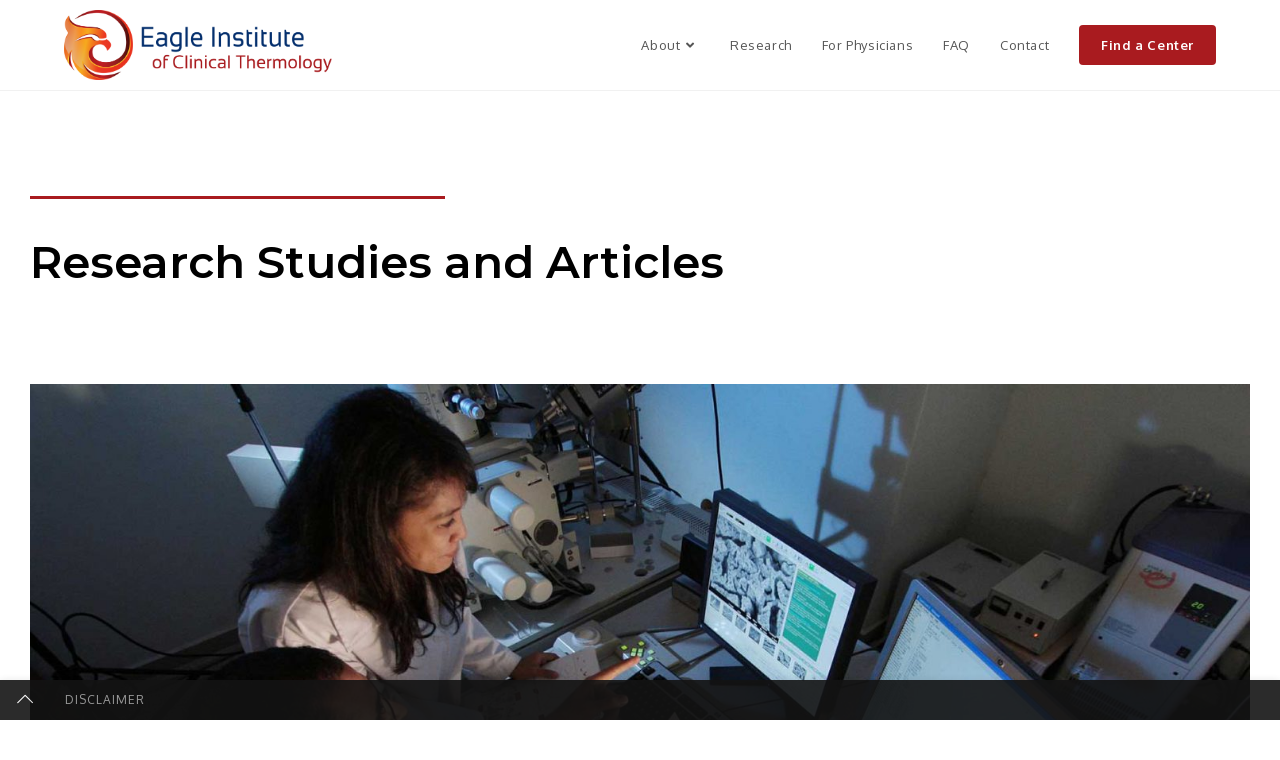

--- FILE ---
content_type: text/html; charset=UTF-8
request_url: https://breastthermography.com/research-studies-and-articles/
body_size: 16468
content:
<!DOCTYPE html>
<html class="html" dir="ltr" lang="en-US" prefix="og: https://ogp.me/ns#">
<head>
<meta charset="UTF-8">
<link rel="profile" href="https://gmpg.org/xfn/11">
<title>Research Studies and Articles - Breast Thermography | Breast Thermography</title>
<style>img:is([sizes="auto" i], [sizes^="auto," i]) {contain-intrinsic-size:3000px 1500px}</style>
<!-- All in One SEO 4.7.9.1 - aioseo.com -->
<meta name="description" content="This list of resources includes standards and guidelines, case studies and research studies on clinical thermography, estrogen and breast cancer, and progesterone and breast cancer."/>
<meta name="robots" content="max-image-preview:large"/>
<link rel="canonical" href="https://breastthermography.com/research-studies-and-articles/"/>
<meta name="generator" content="All in One SEO (AIOSEO) 4.7.9.1"/>
<meta property="og:locale" content="en_US"/>
<meta property="og:site_name" content="Breast Thermography | Medical Infrared Imaging"/>
<meta property="og:type" content="article"/>
<meta property="og:title" content="Research Studies and Articles - Breast Thermography | Breast Thermography"/>
<meta property="og:description" content="This list of resources includes standards and guidelines, case studies and research studies on clinical thermography, estrogen and breast cancer, and progesterone and breast cancer."/>
<meta property="og:url" content="https://breastthermography.com/research-studies-and-articles/"/>
<meta property="og:image" content="https://breastthermography.com/wp-content/uploads/2021/02/EI-Logo-1.png"/>
<meta property="og:image:secure_url" content="https://breastthermography.com/wp-content/uploads/2021/02/EI-Logo-1.png"/>
<meta property="article:published_time" content="2020-01-18T21:30:08+00:00"/>
<meta property="article:modified_time" content="2025-03-15T20:44:54+00:00"/>
<meta name="twitter:card" content="summary"/>
<meta name="twitter:title" content="Research Studies and Articles - Breast Thermography | Breast Thermography"/>
<meta name="twitter:description" content="This list of resources includes standards and guidelines, case studies and research studies on clinical thermography, estrogen and breast cancer, and progesterone and breast cancer."/>
<meta name="twitter:image" content="https://breastthermography.com/wp-content/uploads/2021/02/EI-Logo-1.png"/>
<script type="application/ld+json" class="aioseo-schema">
{"@context":"https:\/\/schema.org","@graph":[{"@type":"BreadcrumbList","@id":"https:\/\/breastthermography.com\/research-studies-and-articles\/#breadcrumblist","itemListElement":[{"@type":"ListItem","@id":"https:\/\/breastthermography.com\/#listItem","position":1,"name":"Home","item":"https:\/\/breastthermography.com\/","nextItem":{"@type":"ListItem","@id":"https:\/\/breastthermography.com\/research-studies-and-articles\/#listItem","name":"Research Studies and Articles"}},{"@type":"ListItem","@id":"https:\/\/breastthermography.com\/research-studies-and-articles\/#listItem","position":2,"name":"Research Studies and Articles","previousItem":{"@type":"ListItem","@id":"https:\/\/breastthermography.com\/#listItem","name":"Home"}}]},{"@type":"Organization","@id":"https:\/\/breastthermography.com\/#organization","name":"Breast Thermography","description":"Medical Infrared Imaging","url":"https:\/\/breastthermography.com\/","logo":{"@type":"ImageObject","url":"https:\/\/breastthermography.com\/wp-content\/uploads\/2021\/02\/EI-Logo-1.png","@id":"https:\/\/breastthermography.com\/research-studies-and-articles\/#organizationLogo","width":6366,"height":1664,"caption":"Eagle Institute of Clinical Thermography"},"image":{"@id":"https:\/\/breastthermography.com\/research-studies-and-articles\/#organizationLogo"}},{"@type":"WebPage","@id":"https:\/\/breastthermography.com\/research-studies-and-articles\/#webpage","url":"https:\/\/breastthermography.com\/research-studies-and-articles\/","name":"Research Studies and Articles - Breast Thermography | Breast Thermography","description":"This list of resources includes standards and guidelines, case studies and research studies on clinical thermography, estrogen and breast cancer, and progesterone and breast cancer.","inLanguage":"en-US","isPartOf":{"@id":"https:\/\/breastthermography.com\/#website"},"breadcrumb":{"@id":"https:\/\/breastthermography.com\/research-studies-and-articles\/#breadcrumblist"},"datePublished":"2020-01-18T21:30:08+00:00","dateModified":"2025-03-15T20:44:54+00:00"},{"@type":"WebSite","@id":"https:\/\/breastthermography.com\/#website","url":"https:\/\/breastthermography.com\/","name":"Breast Thermography","description":"Medical Infrared Imaging","inLanguage":"en-US","publisher":{"@id":"https:\/\/breastthermography.com\/#organization"}}]}
</script>
<!-- All in One SEO -->
<meta name="viewport" content="width=device-width, initial-scale=1"><link rel='dns-prefetch' href='//fonts.googleapis.com'/>
<link rel="alternate" type="application/rss+xml" title="Breast Thermography &raquo; Feed" href="https://breastthermography.com/feed/"/>
<link rel="alternate" type="application/rss+xml" title="Breast Thermography &raquo; Comments Feed" href="https://breastthermography.com/comments/feed/"/>
<script>window._wpemojiSettings={"baseUrl":"https:\/\/s.w.org\/images\/core\/emoji\/15.0.3\/72x72\/","ext":".png","svgUrl":"https:\/\/s.w.org\/images\/core\/emoji\/15.0.3\/svg\/","svgExt":".svg","source":{"concatemoji":"https:\/\/breastthermography.com\/wp-includes\/js\/wp-emoji-release.min.js?ver=6.7.4"}};!function(i,n){var o,s,e;function c(e){try{var t={supportTests:e,timestamp:(new Date).valueOf()};sessionStorage.setItem(o,JSON.stringify(t))}catch(e){}}function p(e,t,n){e.clearRect(0,0,e.canvas.width,e.canvas.height),e.fillText(t,0,0);var t=new Uint32Array(e.getImageData(0,0,e.canvas.width,e.canvas.height).data),r=(e.clearRect(0,0,e.canvas.width,e.canvas.height),e.fillText(n,0,0),new Uint32Array(e.getImageData(0,0,e.canvas.width,e.canvas.height).data));return t.every(function(e,t){return e===r[t]})}function u(e,t,n){switch(t){case"flag":return n(e,"\ud83c\udff3\ufe0f\u200d\u26a7\ufe0f","\ud83c\udff3\ufe0f\u200b\u26a7\ufe0f")?!1:!n(e,"\ud83c\uddfa\ud83c\uddf3","\ud83c\uddfa\u200b\ud83c\uddf3")&&!n(e,"\ud83c\udff4\udb40\udc67\udb40\udc62\udb40\udc65\udb40\udc6e\udb40\udc67\udb40\udc7f","\ud83c\udff4\u200b\udb40\udc67\u200b\udb40\udc62\u200b\udb40\udc65\u200b\udb40\udc6e\u200b\udb40\udc67\u200b\udb40\udc7f");case"emoji":return!n(e,"\ud83d\udc26\u200d\u2b1b","\ud83d\udc26\u200b\u2b1b")}return!1}function f(e,t,n){var r="undefined"!=typeof WorkerGlobalScope&&self instanceof WorkerGlobalScope?new OffscreenCanvas(300,150):i.createElement("canvas"),a=r.getContext("2d",{willReadFrequently:!0}),o=(a.textBaseline="top",a.font="600 32px Arial",{});return e.forEach(function(e){o[e]=t(a,e,n)}),o}function t(e){var t=i.createElement("script");t.src=e,t.defer=!0,i.head.appendChild(t)}"undefined"!=typeof Promise&&(o="wpEmojiSettingsSupports",s=["flag","emoji"],n.supports={everything:!0,everythingExceptFlag:!0},e=new Promise(function(e){i.addEventListener("DOMContentLoaded",e,{once:!0})}),new Promise(function(t){var n=function(){try{var e=JSON.parse(sessionStorage.getItem(o));if("object"==typeof e&&"number"==typeof e.timestamp&&(new Date).valueOf()<e.timestamp+604800&&"object"==typeof e.supportTests)return e.supportTests}catch(e){}return null}();if(!n){if("undefined"!=typeof Worker&&"undefined"!=typeof OffscreenCanvas&&"undefined"!=typeof URL&&URL.createObjectURL&&"undefined"!=typeof Blob)try{var e="postMessage("+f.toString()+"("+[JSON.stringify(s),u.toString(),p.toString()].join(",")+"));",r=new Blob([e],{type:"text/javascript"}),a=new Worker(URL.createObjectURL(r),{name:"wpTestEmojiSupports"});return void(a.onmessage=function(e){c(n=e.data),a.terminate(),t(n)})}catch(e){}c(n=f(s,u,p))}t(n)}).then(function(e){for(var t in e)n.supports[t]=e[t],n.supports.everything=n.supports.everything&&n.supports[t],"flag"!==t&&(n.supports.everythingExceptFlag=n.supports.everythingExceptFlag&&n.supports[t]);n.supports.everythingExceptFlag=n.supports.everythingExceptFlag&&!n.supports.flag,n.DOMReady=!1,n.readyCallback=function(){n.DOMReady=!0}}).then(function(){return e}).then(function(){var e;n.supports.everything||(n.readyCallback(),(e=n.source||{}).concatemoji?t(e.concatemoji):e.wpemoji&&e.twemoji&&(t(e.twemoji),t(e.wpemoji)))}))}((window,document),window._wpemojiSettings);</script>
<style id='wp-emoji-styles-inline-css'>img.wp-smiley,img.emoji{display:inline!important;border:none!important;box-shadow:none!important;height:1em!important;width:1em!important;margin:0 .07em!important;vertical-align:-.1em!important;background:none!important;padding:0!important}</style>
<link rel='stylesheet' id='wp-block-library-css' href='https://breastthermography.com/wp-includes/css/dist/block-library/style.min.css?ver=6.7.4' media='all'/>
<style id='wp-block-library-theme-inline-css'>.wp-block-audio :where(figcaption){color:#555;font-size:13px;text-align:center}.is-dark-theme .wp-block-audio :where(figcaption){color:#ffffffa6}.wp-block-audio{margin:0 0 1em}.wp-block-code{border:1px solid #ccc;border-radius:4px;font-family:Menlo,Consolas,monaco,monospace;padding:.8em 1em}.wp-block-embed :where(figcaption){color:#555;font-size:13px;text-align:center}.is-dark-theme .wp-block-embed :where(figcaption){color:#ffffffa6}.wp-block-embed{margin:0 0 1em}.blocks-gallery-caption{color:#555;font-size:13px;text-align:center}.is-dark-theme .blocks-gallery-caption{color:#ffffffa6}:root :where(.wp-block-image figcaption){color:#555;font-size:13px;text-align:center}.is-dark-theme :root :where(.wp-block-image figcaption){color:#ffffffa6}.wp-block-image{margin:0 0 1em}.wp-block-pullquote{border-bottom:4px solid;border-top:4px solid;color:currentColor;margin-bottom:1.75em}.wp-block-pullquote cite,.wp-block-pullquote footer,.wp-block-pullquote__citation{color:currentColor;font-size:.8125em;font-style:normal;text-transform:uppercase}.wp-block-quote{border-left:.25em solid;margin:0 0 1.75em;padding-left:1em}.wp-block-quote cite,.wp-block-quote footer{color:currentColor;font-size:.8125em;font-style:normal;position:relative}.wp-block-quote:where(.has-text-align-right){border-left:none;border-right:.25em solid;padding-left:0;padding-right:1em}.wp-block-quote:where(.has-text-align-center){border:none;padding-left:0}.wp-block-quote.is-large,.wp-block-quote.is-style-large,.wp-block-quote:where(.is-style-plain){border:none}.wp-block-search .wp-block-search__label{font-weight:700}.wp-block-search__button{border:1px solid #ccc;padding:.375em .625em}:where(.wp-block-group.has-background){padding:1.25em 2.375em}.wp-block-separator.has-css-opacity{opacity:.4}.wp-block-separator{border:none;border-bottom:2px solid;margin-left:auto;margin-right:auto}.wp-block-separator.has-alpha-channel-opacity{opacity:1}.wp-block-separator:not(.is-style-wide):not(.is-style-dots){width:100px}.wp-block-separator.has-background:not(.is-style-dots){border-bottom:none;height:1px}.wp-block-separator.has-background:not(.is-style-wide):not(.is-style-dots){height:2px}.wp-block-table{margin:0 0 1em}.wp-block-table td,.wp-block-table th{word-break:normal}.wp-block-table :where(figcaption){color:#555;font-size:13px;text-align:center}.is-dark-theme .wp-block-table :where(figcaption){color:#ffffffa6}.wp-block-video :where(figcaption){color:#555;font-size:13px;text-align:center}.is-dark-theme .wp-block-video :where(figcaption){color:#ffffffa6}.wp-block-video{margin:0 0 1em}:root :where(.wp-block-template-part.has-background){margin-bottom:0;margin-top:0;padding:1.25em 2.375em}</style>
<style id='classic-theme-styles-inline-css'>.wp-block-button__link{color:#fff;background-color:#32373c;border-radius:9999px;box-shadow:none;text-decoration:none;padding:calc(.667em + 2px) calc(1.333em + 2px);font-size:1.125em}.wp-block-file__button{background:#32373c;color:#fff;text-decoration:none}</style>
<style id='global-styles-inline-css'>:root{--wp--preset--aspect-ratio--square:1;--wp--preset--aspect-ratio--4-3: 4/3;--wp--preset--aspect-ratio--3-4: 3/4;--wp--preset--aspect-ratio--3-2: 3/2;--wp--preset--aspect-ratio--2-3: 2/3;--wp--preset--aspect-ratio--16-9: 16/9;--wp--preset--aspect-ratio--9-16: 9/16;--wp--preset--color--black:#000;--wp--preset--color--cyan-bluish-gray:#abb8c3;--wp--preset--color--white:#fff;--wp--preset--color--pale-pink:#f78da7;--wp--preset--color--vivid-red:#cf2e2e;--wp--preset--color--luminous-vivid-orange:#ff6900;--wp--preset--color--luminous-vivid-amber:#fcb900;--wp--preset--color--light-green-cyan:#7bdcb5;--wp--preset--color--vivid-green-cyan:#00d084;--wp--preset--color--pale-cyan-blue:#8ed1fc;--wp--preset--color--vivid-cyan-blue:#0693e3;--wp--preset--color--vivid-purple:#9b51e0;--wp--preset--gradient--vivid-cyan-blue-to-vivid-purple:linear-gradient(135deg,rgba(6,147,227,1) 0%,#9b51e0 100%);--wp--preset--gradient--light-green-cyan-to-vivid-green-cyan:linear-gradient(135deg,#7adcb4 0%,#00d082 100%);--wp--preset--gradient--luminous-vivid-amber-to-luminous-vivid-orange:linear-gradient(135deg,rgba(252,185,0,1) 0%,rgba(255,105,0,1) 100%);--wp--preset--gradient--luminous-vivid-orange-to-vivid-red:linear-gradient(135deg,rgba(255,105,0,1) 0%,#cf2e2e 100%);--wp--preset--gradient--very-light-gray-to-cyan-bluish-gray:linear-gradient(135deg,#eee 0%,#a9b8c3 100%);--wp--preset--gradient--cool-to-warm-spectrum:linear-gradient(135deg,#4aeadc 0%,#9778d1 20%,#cf2aba 40%,#ee2c82 60%,#fb6962 80%,#fef84c 100%);--wp--preset--gradient--blush-light-purple:linear-gradient(135deg,#ffceec 0%,#9896f0 100%);--wp--preset--gradient--blush-bordeaux:linear-gradient(135deg,#fecda5 0%,#fe2d2d 50%,#6b003e 100%);--wp--preset--gradient--luminous-dusk:linear-gradient(135deg,#ffcb70 0%,#c751c0 50%,#4158d0 100%);--wp--preset--gradient--pale-ocean:linear-gradient(135deg,#fff5cb 0%,#b6e3d4 50%,#33a7b5 100%);--wp--preset--gradient--electric-grass:linear-gradient(135deg,#caf880 0%,#71ce7e 100%);--wp--preset--gradient--midnight:linear-gradient(135deg,#020381 0%,#2874fc 100%);--wp--preset--font-size--small:13px;--wp--preset--font-size--medium:20px;--wp--preset--font-size--large:36px;--wp--preset--font-size--x-large:42px;--wp--preset--spacing--20:.44rem;--wp--preset--spacing--30:.67rem;--wp--preset--spacing--40:1rem;--wp--preset--spacing--50:1.5rem;--wp--preset--spacing--60:2.25rem;--wp--preset--spacing--70:3.38rem;--wp--preset--spacing--80:5.06rem;--wp--preset--shadow--natural:6px 6px 9px rgba(0,0,0,.2);--wp--preset--shadow--deep:12px 12px 50px rgba(0,0,0,.4);--wp--preset--shadow--sharp:6px 6px 0 rgba(0,0,0,.2);--wp--preset--shadow--outlined:6px 6px 0 -3px rgba(255,255,255,1) , 6px 6px rgba(0,0,0,1);--wp--preset--shadow--crisp:6px 6px 0 rgba(0,0,0,1)}:where(.is-layout-flex){gap:.5em}:where(.is-layout-grid){gap:.5em}body .is-layout-flex{display:flex}.is-layout-flex{flex-wrap:wrap;align-items:center}.is-layout-flex > :is(*, div){margin:0}body .is-layout-grid{display:grid}.is-layout-grid > :is(*, div){margin:0}:where(.wp-block-columns.is-layout-flex){gap:2em}:where(.wp-block-columns.is-layout-grid){gap:2em}:where(.wp-block-post-template.is-layout-flex){gap:1.25em}:where(.wp-block-post-template.is-layout-grid){gap:1.25em}.has-black-color{color:var(--wp--preset--color--black)!important}.has-cyan-bluish-gray-color{color:var(--wp--preset--color--cyan-bluish-gray)!important}.has-white-color{color:var(--wp--preset--color--white)!important}.has-pale-pink-color{color:var(--wp--preset--color--pale-pink)!important}.has-vivid-red-color{color:var(--wp--preset--color--vivid-red)!important}.has-luminous-vivid-orange-color{color:var(--wp--preset--color--luminous-vivid-orange)!important}.has-luminous-vivid-amber-color{color:var(--wp--preset--color--luminous-vivid-amber)!important}.has-light-green-cyan-color{color:var(--wp--preset--color--light-green-cyan)!important}.has-vivid-green-cyan-color{color:var(--wp--preset--color--vivid-green-cyan)!important}.has-pale-cyan-blue-color{color:var(--wp--preset--color--pale-cyan-blue)!important}.has-vivid-cyan-blue-color{color:var(--wp--preset--color--vivid-cyan-blue)!important}.has-vivid-purple-color{color:var(--wp--preset--color--vivid-purple)!important}.has-black-background-color{background-color:var(--wp--preset--color--black)!important}.has-cyan-bluish-gray-background-color{background-color:var(--wp--preset--color--cyan-bluish-gray)!important}.has-white-background-color{background-color:var(--wp--preset--color--white)!important}.has-pale-pink-background-color{background-color:var(--wp--preset--color--pale-pink)!important}.has-vivid-red-background-color{background-color:var(--wp--preset--color--vivid-red)!important}.has-luminous-vivid-orange-background-color{background-color:var(--wp--preset--color--luminous-vivid-orange)!important}.has-luminous-vivid-amber-background-color{background-color:var(--wp--preset--color--luminous-vivid-amber)!important}.has-light-green-cyan-background-color{background-color:var(--wp--preset--color--light-green-cyan)!important}.has-vivid-green-cyan-background-color{background-color:var(--wp--preset--color--vivid-green-cyan)!important}.has-pale-cyan-blue-background-color{background-color:var(--wp--preset--color--pale-cyan-blue)!important}.has-vivid-cyan-blue-background-color{background-color:var(--wp--preset--color--vivid-cyan-blue)!important}.has-vivid-purple-background-color{background-color:var(--wp--preset--color--vivid-purple)!important}.has-black-border-color{border-color:var(--wp--preset--color--black)!important}.has-cyan-bluish-gray-border-color{border-color:var(--wp--preset--color--cyan-bluish-gray)!important}.has-white-border-color{border-color:var(--wp--preset--color--white)!important}.has-pale-pink-border-color{border-color:var(--wp--preset--color--pale-pink)!important}.has-vivid-red-border-color{border-color:var(--wp--preset--color--vivid-red)!important}.has-luminous-vivid-orange-border-color{border-color:var(--wp--preset--color--luminous-vivid-orange)!important}.has-luminous-vivid-amber-border-color{border-color:var(--wp--preset--color--luminous-vivid-amber)!important}.has-light-green-cyan-border-color{border-color:var(--wp--preset--color--light-green-cyan)!important}.has-vivid-green-cyan-border-color{border-color:var(--wp--preset--color--vivid-green-cyan)!important}.has-pale-cyan-blue-border-color{border-color:var(--wp--preset--color--pale-cyan-blue)!important}.has-vivid-cyan-blue-border-color{border-color:var(--wp--preset--color--vivid-cyan-blue)!important}.has-vivid-purple-border-color{border-color:var(--wp--preset--color--vivid-purple)!important}.has-vivid-cyan-blue-to-vivid-purple-gradient-background{background:var(--wp--preset--gradient--vivid-cyan-blue-to-vivid-purple)!important}.has-light-green-cyan-to-vivid-green-cyan-gradient-background{background:var(--wp--preset--gradient--light-green-cyan-to-vivid-green-cyan)!important}.has-luminous-vivid-amber-to-luminous-vivid-orange-gradient-background{background:var(--wp--preset--gradient--luminous-vivid-amber-to-luminous-vivid-orange)!important}.has-luminous-vivid-orange-to-vivid-red-gradient-background{background:var(--wp--preset--gradient--luminous-vivid-orange-to-vivid-red)!important}.has-very-light-gray-to-cyan-bluish-gray-gradient-background{background:var(--wp--preset--gradient--very-light-gray-to-cyan-bluish-gray)!important}.has-cool-to-warm-spectrum-gradient-background{background:var(--wp--preset--gradient--cool-to-warm-spectrum)!important}.has-blush-light-purple-gradient-background{background:var(--wp--preset--gradient--blush-light-purple)!important}.has-blush-bordeaux-gradient-background{background:var(--wp--preset--gradient--blush-bordeaux)!important}.has-luminous-dusk-gradient-background{background:var(--wp--preset--gradient--luminous-dusk)!important}.has-pale-ocean-gradient-background{background:var(--wp--preset--gradient--pale-ocean)!important}.has-electric-grass-gradient-background{background:var(--wp--preset--gradient--electric-grass)!important}.has-midnight-gradient-background{background:var(--wp--preset--gradient--midnight)!important}.has-small-font-size{font-size:var(--wp--preset--font-size--small)!important}.has-medium-font-size{font-size:var(--wp--preset--font-size--medium)!important}.has-large-font-size{font-size:var(--wp--preset--font-size--large)!important}.has-x-large-font-size{font-size:var(--wp--preset--font-size--x-large)!important}:where(.wp-block-post-template.is-layout-flex){gap:1.25em}:where(.wp-block-post-template.is-layout-grid){gap:1.25em}:where(.wp-block-columns.is-layout-flex){gap:2em}:where(.wp-block-columns.is-layout-grid){gap:2em}:root :where(.wp-block-pullquote){font-size:1.5em;line-height:1.6}</style>
<link rel='stylesheet' id='oceanwp-style-css' href='https://breastthermography.com/wp-content/themes/oceanwp/assets/css/style.min.css?ver=1.0' media='all'/>
<style id='oceanwp-style-inline-css'>div.wpforms-container-full .wpforms-form input[type="submit"]:hover,div.wpforms-container-full .wpforms-form input[type="submit"]:focus,div.wpforms-container-full .wpforms-form input[type="submit"]:active,div.wpforms-container-full .wpforms-form button[type="submit"]:hover,div.wpforms-container-full .wpforms-form button[type="submit"]:focus,div.wpforms-container-full .wpforms-form button[type="submit"]:active,div.wpforms-container-full .wpforms-form .wpforms-page-button:hover,div.wpforms-container-full .wpforms-form .wpforms-page-button:active,div.wpforms-container-full .wpforms-form .wpforms-page-button:focus{border:none}</style>
<link rel='stylesheet' id='child-style-css' href='https://breastthermography.com/wp-content/themes/oceanwp-child-theme-master/style.css?ver=6.7.4' media='all'/>
<link rel='stylesheet' id='font-awesome-css' href='https://breastthermography.com/wp-content/themes/oceanwp/assets/fonts/fontawesome/css/all.min.css?ver=5.15.1' media='all'/>
<link rel='stylesheet' id='simple-line-icons-css' href='https://breastthermography.com/wp-content/themes/oceanwp/assets/css/third/simple-line-icons.min.css?ver=2.4.0' media='all'/>
<link rel='stylesheet' id='fontawesome-css' href='https://breastthermography.com/wp-content/themes/oceanwp/inc/customizer/assets/css/fontawesome-all.min.css?ver=5.8.2' media='all'/>
<link rel='stylesheet' id='oceanwp-google-font-oxygen-css' href='//fonts.googleapis.com/css?family=Oxygen%3A100%2C200%2C300%2C400%2C500%2C600%2C700%2C800%2C900%2C100i%2C200i%2C300i%2C400i%2C500i%2C600i%2C700i%2C800i%2C900i&#038;subset=latin&#038;display=swap&#038;ver=6.7.4' media='all'/>
<link rel='stylesheet' id='oceanwp-google-font-pacifico-css' href='//fonts.googleapis.com/css?family=Pacifico%3A100%2C200%2C300%2C400%2C500%2C600%2C700%2C800%2C900%2C100i%2C200i%2C300i%2C400i%2C500i%2C600i%2C700i%2C800i%2C900i&#038;subset=latin&#038;display=swap&#038;ver=6.7.4' media='all'/>
<link rel='stylesheet' id='elementor-icons-css' href='https://breastthermography.com/wp-content/plugins/elementor/assets/lib/eicons/css/elementor-icons.min.css?ver=5.13.0' media='all'/>
<link rel='stylesheet' id='elementor-frontend-legacy-css' href='https://breastthermography.com/wp-content/plugins/elementor/assets/css/frontend-legacy.min.css?ver=3.5.1' media='all'/>
<link rel='stylesheet' id='elementor-frontend-css' href='https://breastthermography.com/wp-content/plugins/elementor/assets/css/frontend.min.css?ver=3.5.1' media='all'/>
<style id='elementor-frontend-inline-css'>.elementor-kit-804{--e-global-color-primary:#6ec1e4;--e-global-color-secondary:#54595f;--e-global-color-text:#7a7a7a;--e-global-color-accent:#61ce70;--e-global-color-3f9619b:#4054b2;--e-global-color-66c6ad3f:#23a455;--e-global-color-315a2eef:#000;--e-global-color-4eefb9b1:#fff;--e-global-typography-primary-font-family:"Roboto";--e-global-typography-primary-font-weight:600;--e-global-typography-secondary-font-family:"Roboto Slab";--e-global-typography-secondary-font-weight:400;--e-global-typography-text-font-family:"Roboto";--e-global-typography-text-font-weight:400;--e-global-typography-accent-font-family:"Roboto";--e-global-typography-accent-font-weight:500}.elementor-section.elementor-section-boxed>.elementor-container{max-width:1220px}{}h1.entry-title{display:var(--page-title-display)}@media (max-width:1024px){.elementor-section.elementor-section-boxed>.elementor-container{max-width:1024px}}@media (max-width:767px){.elementor-section.elementor-section-boxed>.elementor-container{max-width:767px}}.elementor-357 .elementor-element.elementor-element-74ffe367>.elementor-container>.elementor-row>.elementor-column>.elementor-column-wrap>.elementor-widget-wrap{align-content:center;align-items:center}.elementor-357 .elementor-element.elementor-element-74ffe367{padding:100px 0 0 0}.elementor-357 .elementor-element.elementor-element-44dbc7ec>.elementor-element-populated>.elementor-widget-wrap{padding:0% 0% 0% 0%}.elementor-357 .elementor-element.elementor-element-ad15260{--divider-border-style:solid;--divider-color:#a91b1f;--divider-border-width:3px}.elementor-357 .elementor-element.elementor-element-ad15260 .elementor-divider-separator{width:34%}.elementor-357 .elementor-element.elementor-element-ad15260 .elementor-divider{padding-top:5px;padding-bottom:5px}.elementor-357 .elementor-element.elementor-element-b83ee1c{text-align:left}.elementor-357 .elementor-element.elementor-element-b83ee1c .elementor-heading-title{color:#000;font-family:"Montserrat",sans-serif;font-size:45px;font-weight:600}.elementor-357 .elementor-element.elementor-element-b83ee1c>.elementor-widget-container{padding:15px 0 0 0}.elementor-357 .elementor-element.elementor-element-6674f6e>.elementor-container>.elementor-row>.elementor-column>.elementor-column-wrap>.elementor-widget-wrap{align-content:center;align-items:center}.elementor-357 .elementor-element.elementor-element-6674f6e{padding:100px 0 100px 0}.elementor-357 .elementor-element.elementor-element-92a70ee>.elementor-element-populated>.elementor-widget-wrap{padding:0% 0% 0% 0%}.elementor-357 .elementor-element.elementor-element-18b77ff>.elementor-widget-container{margin:0 0 50px 0}.elementor-357 .elementor-element.elementor-element-a950743{color:#333}.elementor-357 .elementor-element.elementor-element-a950743>.elementor-widget-container{padding:15px 0 0 0}@media (max-width:1024px) and (min-width:768px){.elementor-357 .elementor-element.elementor-element-44dbc7ec{width:100%}.elementor-357 .elementor-element.elementor-element-92a70ee{width:100%}}@media (max-width:1024px){.elementor-357 .elementor-element.elementor-element-74ffe367{padding:100px 25px 100px 25px}.elementor-357 .elementor-element.elementor-element-6674f6e{padding:100px 25px 100px 25px}}@media (max-width:767px){.elementor-357 .elementor-element.elementor-element-74ffe367{padding:50px 20px 50px 20px}.elementor-357 .elementor-element.elementor-element-44dbc7ec>.elementor-element-populated>.elementor-widget-wrap{padding:25px 0 0 0}.elementor-357 .elementor-element.elementor-element-b83ee1c .elementor-heading-title{font-size:35px}.elementor-357 .elementor-element.elementor-element-6674f6e{padding:50px 20px 50px 20px}.elementor-357 .elementor-element.elementor-element-92a70ee>.elementor-element-populated>.elementor-widget-wrap{padding:25px 0 0 0}}</style>
<link rel='stylesheet' id='oe-widgets-style-css' href='https://breastthermography.com/wp-content/plugins/ocean-extra/assets/css/widgets.css?ver=6.7.4' media='all'/>
<link rel='stylesheet' id='ofc-style-css' href='https://breastthermography.com/wp-content/plugins/ocean-footer-callout/assets/css/style.min.css?ver=6.7.4' media='all'/>
<link rel='stylesheet' id='oig-style-css' href='https://breastthermography.com/wp-content/plugins/ocean-instagram/assets/css/style.min.css?ver=6.7.4' media='all'/>
<link rel='stylesheet' id='op-style-css' href='https://breastthermography.com/wp-content/plugins/ocean-portfolio/assets/css/style.min.css?ver=6.7.4' media='all'/>
<link rel='stylesheet' id='oss-social-share-style-css' href='https://breastthermography.com/wp-content/plugins/ocean-social-sharing/assets/css/style.min.css?ver=6.7.4' media='all'/>
<link rel='stylesheet' id='osf-style-css' href='https://breastthermography.com/wp-content/plugins/ocean-sticky-footer/assets/css/style.min.css?ver=6.7.4' media='all'/>
<link rel='stylesheet' id='osh-styles-css' href='https://breastthermography.com/wp-content/plugins/ocean-sticky-header/assets/css/style.min.css?ver=6.7.4' media='all'/>
<link rel='stylesheet' id='google-fonts-1-css' href='https://fonts.googleapis.com/css?family=Roboto%3A100%2C100italic%2C200%2C200italic%2C300%2C300italic%2C400%2C400italic%2C500%2C500italic%2C600%2C600italic%2C700%2C700italic%2C800%2C800italic%2C900%2C900italic%7CRoboto+Slab%3A100%2C100italic%2C200%2C200italic%2C300%2C300italic%2C400%2C400italic%2C500%2C500italic%2C600%2C600italic%2C700%2C700italic%2C800%2C800italic%2C900%2C900italic%7CMontserrat%3A100%2C100italic%2C200%2C200italic%2C300%2C300italic%2C400%2C400italic%2C500%2C500italic%2C600%2C600italic%2C700%2C700italic%2C800%2C800italic%2C900%2C900italic&#038;display=auto&#038;ver=6.7.4' media='all'/>
<script src="https://breastthermography.com/wp-content/themes/oceanwp/assets/js/vendors/smoothscroll.min.js?ver=1.0" id="ow-smoothscroll-js"></script>
<script src="https://breastthermography.com/wp-includes/js/jquery/jquery.min.js?ver=3.7.1" id="jquery-core-js"></script>
<script src="https://breastthermography.com/wp-includes/js/jquery/jquery-migrate.min.js?ver=3.4.1" id="jquery-migrate-js"></script>
<link rel="https://api.w.org/" href="https://breastthermography.com/wp-json/"/><link rel="alternate" title="JSON" type="application/json" href="https://breastthermography.com/wp-json/wp/v2/pages/357"/><link rel="EditURI" type="application/rsd+xml" title="RSD" href="https://breastthermography.com/xmlrpc.php?rsd"/>
<meta name="generator" content="WordPress 6.7.4"/>
<link rel='shortlink' href='https://breastthermography.com/?p=357'/>
<link rel="alternate" title="oEmbed (JSON)" type="application/json+oembed" href="https://breastthermography.com/wp-json/oembed/1.0/embed?url=https%3A%2F%2Fbreastthermography.com%2Fresearch-studies-and-articles%2F"/>
<link rel="alternate" title="oEmbed (XML)" type="text/xml+oembed" href="https://breastthermography.com/wp-json/oembed/1.0/embed?url=https%3A%2F%2Fbreastthermography.com%2Fresearch-studies-and-articles%2F&#038;format=xml"/>
<link rel="icon" href="https://breastthermography.com/wp-content/uploads/2020/01/breast-thermography-icon-150x150.png" sizes="32x32"/>
<link rel="icon" href="https://breastthermography.com/wp-content/uploads/2020/01/breast-thermography-icon-300x300.png" sizes="192x192"/>
<link rel="apple-touch-icon" href="https://breastthermography.com/wp-content/uploads/2020/01/breast-thermography-icon-300x300.png"/>
<meta name="msapplication-TileImage" content="https://breastthermography.com/wp-content/uploads/2020/01/breast-thermography-icon-300x300.png"/>
<style id="wp-custom-css">.elementor-146 .elementor-element.elementor-element-93b772f .elementor-image-box-wrapper .elementor-image-box-img,.elementor-146 .elementor-element.elementor-element-bb51b9c .elementor-image-box-wrapper .elementor-image-box-img,.elementor-146 .elementor-element.elementor-element-1cc02b7 .elementor-image-box-wrapper .elementor-image-box-img{width:100%!important}.wpforms-form button[type="submit"]{background-color:#a91b1f!important;border-color:#a91b1f!important;color:#fff!important;border-width:0!important}.wpforms-form button[type="submit"]:hover{background-color:#05306e!important;border-width:0!important}</style>
<!-- OceanWP CSS -->
<style type="text/css">a:hover,a.light:hover,.theme-heading .text::before,.theme-heading .text::after,#top-bar-content>a:hover,#top-bar-social li.oceanwp-email a:hover,#site-navigation-wrap .dropdown-menu>li>a:hover,#site-header.medium-header #medium-searchform button:hover,.oceanwp-mobile-menu-icon a:hover,.blog-entry.post .blog-entry-header .entry-title a:hover,.blog-entry.post .blog-entry-readmore a:hover,.blog-entry.thumbnail-entry .blog-entry-category a,ul.meta li a:hover,.dropcap,.single nav.post-navigation .nav-links .title,body .related-post-title a:hover,body #wp-calendar caption,body .contact-info-widget.default i,body .contact-info-widget.big-icons i,body .custom-links-widget .oceanwp-custom-links li a:hover,body .custom-links-widget .oceanwp-custom-links li a:hover:before,body .posts-thumbnails-widget li a:hover,body .social-widget li.oceanwp-email a:hover,.comment-author .comment-meta .comment-reply-link,#respond #cancel-comment-reply-link:hover,#footer-widgets .footer-box a:hover,#footer-bottom a:hover,#footer-bottom #footer-bottom-menu a:hover,.sidr a:hover,.sidr-class-dropdown-toggle:hover,.sidr-class-menu-item-has-children.active>a,.sidr-class-menu-item-has-children.active>a>.sidr-class-dropdown-toggle,input[type="checkbox"]:checked:before{color:#a91b1f}.single nav.post-navigation .nav-links .title .owp-icon use,.blog-entry.post .blog-entry-readmore a:hover .owp-icon use,body .contact-info-widget.default .owp-icon use,body .contact-info-widget.big-icons .owp-icon use{stroke:#a91b1f}input[type="button"],input[type="reset"],input[type="submit"],button[type="submit"],.button,#site-navigation-wrap .dropdown-menu>li.btn>a>span,.thumbnail:hover i,.post-quote-content,.omw-modal .omw-close-modal,body .contact-info-widget.big-icons li:hover i,body div.wpforms-container-full .wpforms-form input[type="submit"],body div.wpforms-container-full .wpforms-form button[type="submit"],body div.wpforms-container-full .wpforms-form .wpforms-page-button{background-color:#a91b1f}.thumbnail:hover .link-post-svg-icon{background-color:#a91b1f}body .contact-info-widget.big-icons li:hover .owp-icon{background-color:#a91b1f}.widget-title{border-color:#a91b1f}blockquote{border-color:#a91b1f}#searchform-dropdown{border-color:#a91b1f}.dropdown-menu .sub-menu{border-color:#a91b1f}.blog-entry.large-entry .blog-entry-readmore a:hover{border-color:#a91b1f}.oceanwp-newsletter-form-wrap input[type="email"]:focus{border-color:#a91b1f}.social-widget li.oceanwp-email a:hover{border-color:#a91b1f}#respond #cancel-comment-reply-link:hover{border-color:#a91b1f}body .contact-info-widget.big-icons li:hover i{border-color:#a91b1f}#footer-widgets .oceanwp-newsletter-form-wrap input[type="email"]:focus{border-color:#a91b1f}blockquote,.wp-block-quote{border-left-color:#a91b1f}body .contact-info-widget.big-icons li:hover .owp-icon{border-color:#a91b1f}input[type="button"]:hover,input[type="reset"]:hover,input[type="submit"]:hover,button[type="submit"]:hover,input[type="button"]:focus,input[type="reset"]:focus,input[type="submit"]:focus,button[type="submit"]:focus,.button:hover,#site-navigation-wrap .dropdown-menu>li.btn>a:hover>span,.post-quote-author,.omw-modal .omw-close-modal:hover,body div.wpforms-container-full .wpforms-form input[type="submit"]:hover,body div.wpforms-container-full .wpforms-form button[type="submit"]:hover,body div.wpforms-container-full .wpforms-form .wpforms-page-button:hover{background-color:#05306e}table th,table td,hr,.content-area,body.content-left-sidebar #content-wrap .content-area,.content-left-sidebar .content-area,#top-bar-wrap,#site-header,#site-header.top-header #search-toggle,.dropdown-menu ul li,.centered-minimal-page-header,.blog-entry.post,.blog-entry.grid-entry .blog-entry-inner,.blog-entry.thumbnail-entry .blog-entry-bottom,.single-post .entry-title,.single .entry-share-wrap .entry-share,.single .entry-share,.single .entry-share ul li a,.single nav.post-navigation,.single nav.post-navigation .nav-links .nav-previous,#author-bio,#author-bio .author-bio-avatar,#author-bio .author-bio-social li a,#related-posts,#comments,.comment-body,#respond #cancel-comment-reply-link,#blog-entries .type-page,.page-numbers a,.page-numbers span:not(.elementor-screen-only),.page-links span,body #wp-calendar caption,body #wp-calendar th,body #wp-calendar tbody,body .contact-info-widget.default i,body .contact-info-widget.big-icons i,body .posts-thumbnails-widget li,body .tagcloud a{border-color:}body .contact-info-widget.big-icons .owp-icon,body .contact-info-widget.default .owp-icon{border-color:}a{color:#a91b1f}a .owp-icon use{stroke:#a91b1f}a:hover{color:#05306e}a:hover .owp-icon use{stroke:#05306e}#scroll-top{background-color:#f4008a}#scroll-top:hover{background-color:#c06}body .theme-button,body input[type="submit"],body button[type="submit"],body button,body .button,body div.wpforms-container-full .wpforms-form input[type="submit"],body div.wpforms-container-full .wpforms-form button[type="submit"],body div.wpforms-container-full .wpforms-form .wpforms-page-button{background-color:#e5127f}body .theme-button:hover,body input[type="submit"]:hover,body button[type="submit"]:hover,body button:hover,body .button:hover,body div.wpforms-container-full .wpforms-form input[type="submit"]:hover,body div.wpforms-container-full .wpforms-form input[type="submit"]:active,body div.wpforms-container-full .wpforms-form button[type="submit"]:hover,body div.wpforms-container-full .wpforms-form button[type="submit"]:active,body div.wpforms-container-full .wpforms-form .wpforms-page-button:hover,body div.wpforms-container-full .wpforms-form .wpforms-page-button:active{background-color:#f7005e}#site-logo #site-logo-inner,.oceanwp-social-menu .social-menu-inner,#site-header.full_screen-header .menu-bar-inner,.after-header-content .after-header-content-inner{height:90px}#site-navigation-wrap .dropdown-menu>li>a,.oceanwp-mobile-menu-icon a,.mobile-menu-close,.after-header-content-inner>a{line-height:90px}#site-header.has-header-media .overlay-header-media{background-color:rgba(0,0,0,.5)}@media (max-width:480px){#site-logo #site-logo-inner a img,#site-header.center-header #site-navigation-wrap .middle-site-logo a img{max-width:240px}}#site-header #site-logo #site-logo-inner a img,#site-header.center-header #site-navigation-wrap .middle-site-logo a img{max-height:70px}#site-logo a.site-logo-text{color:#e5127f}#site-logo a.site-logo-text:hover{color:#f7005e}.dropdown-menu ul li a.menu-link:hover{color:#000}.dropdown-menu ul li a.menu-link:hover .owp-icon use{stroke:#000}.dropdown-menu ul li a.menu-link:hover{background-color:#ddd}#footer-widgets{background-color:rgba(43,43,43,.93)}#footer-widgets,#footer-widgets p,#footer-widgets li a:before,#footer-widgets .contact-info-widget span.oceanwp-contact-title,#footer-widgets .recent-posts-date,#footer-widgets .recent-posts-comments,#footer-widgets .widget-recent-posts-icons li .fa{color:#ccc}#footer-bottom{background-color:#353535}#footer-bottom,#footer-bottom p{color:#bbb}#footer-bottom a,#footer-bottom #footer-bottom-menu a{color:#bbb}.footer-callout-content a:hover{color:#05306e}#footer-callout .callout-button{background-color:#a91b1f}#footer-callout .callout-button:hover{background-color:#05306e}@media (max-width:480px){.portfolio-entries .portfolio-filters li{width:100%}}.portfolio-entries .portfolio-entry-thumbnail .overlay{background-color:rgba(0,0,0,.4)}.portfolio-entries .portfolio-entry-thumbnail .portfolio-overlay-icons li a{border-color:rgba(255,255,255,.4)}.is-sticky #site-header.shrink-header #site-logo #site-logo-inner,.is-sticky #site-header.shrink-header .oceanwp-social-menu .social-menu-inner,.is-sticky #site-header.shrink-header.full_screen-header .menu-bar-inner,.after-header-content .after-header-content-inner{height:70px}.is-sticky #site-header.shrink-header #site-navigation-wrap .dropdown-menu>li>a,.is-sticky #site-header.shrink-header .oceanwp-mobile-menu-icon a,.after-header-content .after-header-content-inner>a,.after-header-content .after-header-content-inner>div>a{line-height:70px}@media (max-width:768px){#woo-popup-wrap #woo-popup-inner{border-radius:20px}}body{font-family:Oxygen;font-size:1.8em;color:#333}h3{color:#a91b1f}#site-logo a.site-logo-text{font-family:Pacifico;font-size:32px}</style></head>
<body data-rsssl=1 class="page-template-default page page-id-357 wp-custom-logo wp-embed-responsive oceanwp-theme dropdown-mobile default-breakpoint content-full-screen page-header-disabled has-breadcrumbs osf-footer has-footer-callout elementor-default elementor-kit-804 elementor-page elementor-page-357" itemscope="itemscope" itemtype="https://schema.org/WebPage">
<div id="outer-wrap" class="site clr">
<a class="skip-link screen-reader-text" href="#main">Skip to content</a>
<div id="wrap" class="clr">
<header id="site-header" class="minimal-header clr fixed-scroll shrink-header" data-height="70" itemscope="itemscope" itemtype="https://schema.org/WPHeader" role="banner">
<div id="site-header-inner" class="clr container">
<div id="site-logo" class="clr" itemscope itemtype="https://schema.org/Brand">
<div id="site-logo-inner" class="clr">
<a href="https://breastthermography.com/" class="custom-logo-link" rel="home"><img width="6366" height="1664" src="https://breastthermography.com/wp-content/uploads/2021/02/EI-Logo-1.png" class="custom-logo" alt="Eagle Institute of Clinical Thermography" decoding="async" fetchpriority="high" srcset="https://breastthermography.com/wp-content/uploads/2021/02/EI-Logo-1.png 6366w, https://breastthermography.com/wp-content/uploads/2021/02/EI-Logo-1-300x78.png 300w, https://breastthermography.com/wp-content/uploads/2021/02/EI-Logo-1-1024x268.png 1024w, https://breastthermography.com/wp-content/uploads/2021/02/EI-Logo-1-768x201.png 768w, https://breastthermography.com/wp-content/uploads/2021/02/EI-Logo-1-1536x401.png 1536w, https://breastthermography.com/wp-content/uploads/2021/02/EI-Logo-1-2048x535.png 2048w" sizes="(max-width: 6366px) 100vw, 6366px"/></a>
</div><!-- #site-logo-inner -->
</div><!-- #site-logo -->
<div id="site-navigation-wrap" class="clr">
<nav id="site-navigation" class="navigation main-navigation clr" itemscope="itemscope" itemtype="https://schema.org/SiteNavigationElement" role="navigation">
<ul id="menu-main-menu" class="main-menu dropdown-menu sf-menu"><li id="menu-item-349" class="menu-item menu-item-type-custom menu-item-object-custom menu-item-has-children dropdown menu-item-349"><a href="#" class="menu-link"><span class="text-wrap">About<i class="nav-arrow fa fa-angle-down" aria-hidden="true" role="img"></i></span></a>
<ul class="sub-menu">
<li id="menu-item-348" class="menu-item menu-item-type-post_type menu-item-object-page menu-item-348"><a href="https://breastthermography.com/breast-thermography/" class="menu-link"><span class="text-wrap">Breast Thermography</span></a></li>	<li id="menu-item-356" class="menu-item menu-item-type-post_type menu-item-object-page menu-item-356"><a href="https://breastthermography.com/body-thermography/" class="menu-link"><span class="text-wrap">Body Thermography</span></a></li>	<li id="menu-item-369" class="menu-item menu-item-type-post_type menu-item-object-page menu-item-369"><a href="https://breastthermography.com/what-is-the-procedure-like/" class="menu-link"><span class="text-wrap">The Procedure</span></a></li>	<li id="menu-item-342" class="menu-item menu-item-type-post_type menu-item-object-page menu-item-342"><a href="https://breastthermography.com/breast-cancer/" class="menu-link"><span class="text-wrap">Breast Cancer</span></a></li>	<li id="menu-item-286" class="menu-item menu-item-type-post_type menu-item-object-page menu-item-286"><a title="						" href="https://breastthermography.com/about/" class="menu-link"><span class="text-wrap">Our Director</span></a></li></ul>
</li><li id="menu-item-362" class="menu-item menu-item-type-post_type menu-item-object-page current-menu-item page_item page-item-357 current_page_item menu-item-362"><a href="https://breastthermography.com/research-studies-and-articles/" class="menu-link"><span class="text-wrap">Research</span></a></li><li id="menu-item-366" class="menu-item menu-item-type-post_type menu-item-object-page menu-item-366"><a href="https://breastthermography.com/for-physicians/" class="menu-link"><span class="text-wrap">For Physicians</span></a></li><li id="menu-item-486" class="menu-item menu-item-type-post_type menu-item-object-page menu-item-486"><a href="https://breastthermography.com/faq/" class="menu-link"><span class="text-wrap">FAQ</span></a></li><li id="menu-item-716" class="menu-item menu-item-type-post_type menu-item-object-page menu-item-716"><a href="https://breastthermography.com/contact/" class="menu-link"><span class="text-wrap">Contact</span></a></li><li id="menu-item-287" class="btn menu-item menu-item-type-post_type menu-item-object-page menu-item-287"><a title="						" href="https://breastthermography.com/find-a-center/" class="menu-link"><span class="text-wrap">Find a Center</span></a></li></ul>
</nav><!-- #site-navigation -->
</div><!-- #site-navigation-wrap -->
<div class="oceanwp-mobile-menu-icon clr mobile-right">
<a href="javascript:void(0)" class="mobile-menu" aria-label="Mobile Menu">
<i class="fa fa-bars" aria-hidden="true"></i>
<span class="oceanwp-text">Menu</span>
<span class="oceanwp-close-text">Close</span>
</a>
</div><!-- #oceanwp-mobile-menu-navbar -->
</div><!-- #site-header-inner -->
<div id="mobile-dropdown" class="clr">
<nav class="clr" itemscope="itemscope" itemtype="https://schema.org/SiteNavigationElement">
<ul id="menu-main-menu-1" class="menu"><li class="menu-item menu-item-type-custom menu-item-object-custom menu-item-has-children menu-item-349"><a href="#">About</a>
<ul class="sub-menu">
<li class="menu-item menu-item-type-post_type menu-item-object-page menu-item-348"><a href="https://breastthermography.com/breast-thermography/">Breast Thermography</a></li>
<li class="menu-item menu-item-type-post_type menu-item-object-page menu-item-356"><a href="https://breastthermography.com/body-thermography/">Body Thermography</a></li>
<li class="menu-item menu-item-type-post_type menu-item-object-page menu-item-369"><a href="https://breastthermography.com/what-is-the-procedure-like/">The Procedure</a></li>
<li class="menu-item menu-item-type-post_type menu-item-object-page menu-item-342"><a href="https://breastthermography.com/breast-cancer/">Breast Cancer</a></li>
<li class="menu-item menu-item-type-post_type menu-item-object-page menu-item-286"><a href="https://breastthermography.com/about/" title="						">Our Director</a></li>
</ul>
</li>
<li class="menu-item menu-item-type-post_type menu-item-object-page current-menu-item page_item page-item-357 current_page_item menu-item-362"><a href="https://breastthermography.com/research-studies-and-articles/" aria-current="page">Research</a></li>
<li class="menu-item menu-item-type-post_type menu-item-object-page menu-item-366"><a href="https://breastthermography.com/for-physicians/">For Physicians</a></li>
<li class="menu-item menu-item-type-post_type menu-item-object-page menu-item-486"><a href="https://breastthermography.com/faq/">FAQ</a></li>
<li class="menu-item menu-item-type-post_type menu-item-object-page menu-item-716"><a href="https://breastthermography.com/contact/">Contact</a></li>
<li class="btn menu-item menu-item-type-post_type menu-item-object-page menu-item-287"><a href="https://breastthermography.com/find-a-center/" title="						">Find a Center</a></li>
</ul>
<div id="mobile-menu-search" class="clr">
<form aria-label="Search this website" method="get" action="https://breastthermography.com/" class="mobile-searchform" role="search">
<input aria-label="Insert search query" value="" class="field" id="ocean-mobile-search-1" type="search" name="s" autocomplete="off" placeholder="Search"/>
<button aria-label="Submit search" type="submit" class="searchform-submit">
<i class=" icon-magnifier" aria-hidden="true" role="img"></i>		</button>
</form>
</div><!-- .mobile-menu-search -->
</nav>
</div>
</header><!-- #site-header -->
<main id="main" class="site-main clr" role="main">
<div id="content-wrap" class="container clr">
<div id="primary" class="content-area clr">
<div id="content" class="site-content clr">
<article class="single-page-article clr">
<div class="entry clr" itemprop="text">
<div data-elementor-type="wp-post" data-elementor-id="357" class="elementor elementor-357" data-elementor-settings="[]">
<div class="elementor-inner">
<div class="elementor-section-wrap">
<section class="elementor-section elementor-top-section elementor-element elementor-element-74ffe367 elementor-section-content-middle elementor-reverse-mobile elementor-section-boxed elementor-section-height-default elementor-section-height-default" data-id="74ffe367" data-element_type="section">
<div class="elementor-container elementor-column-gap-no">
<div class="elementor-row">
<div class="elementor-column elementor-col-100 elementor-top-column elementor-element elementor-element-44dbc7ec" data-id="44dbc7ec" data-element_type="column">
<div class="elementor-column-wrap elementor-element-populated">
<div class="elementor-widget-wrap">
<div class="elementor-element elementor-element-ad15260 elementor-widget-divider--view-line elementor-widget elementor-widget-divider" data-id="ad15260" data-element_type="widget" data-widget_type="divider.default">
<div class="elementor-widget-container">
<div class="elementor-divider">
<span class="elementor-divider-separator">
</span>
</div>
</div>
</div>
<div class="elementor-element elementor-element-b83ee1c elementor-widget elementor-widget-heading" data-id="b83ee1c" data-element_type="widget" data-widget_type="heading.default">
<div class="elementor-widget-container">
<h4 class="elementor-heading-title elementor-size-default">Research Studies and Articles</h4>		</div>
</div>
</div>
</div>
</div>
</div>
</div>
</section>
<section class="elementor-section elementor-top-section elementor-element elementor-element-6674f6e elementor-section-content-middle elementor-reverse-mobile elementor-section-boxed elementor-section-height-default elementor-section-height-default" data-id="6674f6e" data-element_type="section">
<div class="elementor-container elementor-column-gap-no">
<div class="elementor-row">
<div class="elementor-column elementor-col-100 elementor-top-column elementor-element elementor-element-92a70ee" data-id="92a70ee" data-element_type="column">
<div class="elementor-column-wrap elementor-element-populated">
<div class="elementor-widget-wrap">
<div class="elementor-element elementor-element-18b77ff elementor-invisible elementor-widget elementor-widget-image" data-id="18b77ff" data-element_type="widget" data-settings="{&quot;_animation&quot;:&quot;zoomIn&quot;}" data-widget_type="image.default">
<div class="elementor-widget-container">
<div class="elementor-image">
<img decoding="async" width="1800" height="1000" src="https://breastthermography.com/wp-content/uploads/2020/03/researchers.jpg" class="attachment-full size-full" alt="Researchers" srcset="https://breastthermography.com/wp-content/uploads/2020/03/researchers.jpg 1800w, https://breastthermography.com/wp-content/uploads/2020/03/researchers-300x167.jpg 300w, https://breastthermography.com/wp-content/uploads/2020/03/researchers-1024x569.jpg 1024w, https://breastthermography.com/wp-content/uploads/2020/03/researchers-768x427.jpg 768w, https://breastthermography.com/wp-content/uploads/2020/03/researchers-1536x853.jpg 1536w" sizes="(max-width: 1800px) 100vw, 1800px"/>														</div>
</div>
</div>
<div class="elementor-element elementor-element-a950743 elementor-widget elementor-widget-text-editor" data-id="a950743" data-element_type="widget" data-widget_type="text-editor.default">
<div class="elementor-widget-container">
<div class="elementor-text-editor elementor-clearfix">
<h2><strong>Standards and Guidelines</strong></h2><p><a href="https://breastthermography.com/standards-guidelines"><span style="text-decoration: underline;">International Academy of Clinical Thermology Quality Assurance Guidelines: Standards and Protocols in Clinical Thermographic Imaging</span></a><br/><em>(Annual Review 2024 Edition.)</em></p><h2> </h2><h2><strong>Case Studies</strong></h2><p><a href="//www.breastthermography.com/wp-content/uploads/2020/03/Breast-Thermography-Case-Studies.pdf"><span style="text-decoration: underline;">Breast Thermography</span></a></p><p><a href="//www.breastthermography.com/wp-content/uploads/2020/03/Body-Thermography-Case-Studies.pdf"><span style="text-decoration: underline;">Body Thermography</span></a></p><h2> </h2><h2><strong>Research Studies</strong></h2><p><span style="text-decoration: underline;"><a href="//www.breastthermography.com/wp-content/uploads/2020/02/Effectiveness-of-Noninvasive-Digital-IR-Imaging-1.pdf">Effectiveness of a Noninvasive Digital Infrared Thermal Imaging System in the Detection of Breast Cancer</a></span> <em>(Am J Surg. 2008 Oct ;196 (4):523-6)</em></p><p><a href="//www.breastthermography.com/wp-content/uploads/2020/02/Nondestructive-Testing-of-the-Breast-1.pdf"><span style="text-decoration: underline;">Nondestructive Testing of the Human Breast: The Validity of Dynamic Stress Testing in Medical Infrared Breast Imaging</span></a> <em>(IEEE EMBS, 2004) </em></p><p><a href="//www.breastthermography.com/wp-content/uploads/2020/02/IR-Imaging-of-the-Breast-100-cases.pdf"><span style="text-decoration: underline;">Infrared Imaging of the Breast: Initial Reappraisal Using High-Resolution Digital Technology in 100 Successive Cases of Stage I and II Breast Cancer</span></a> <em>(The Breast Journal. Vol. 4, No. 4, July/August 1998)</em></p><p><a href="//www.breastthermography.com/wp-content/uploads/2020/02/Breast-Thermography-and-Cancer-Risk-Prediction.pdf"><span style="text-decoration: underline;">Breast Thermography and Cancer Risk Prediction</span></a><em> (Cancer 45:51-56, 1980)</em></p><p><a href="//www.breastthermography.com/wp-content/uploads/2020/02/Efficacy-of-Computerized-IR-Analysis-1.pdf"><span style="text-decoration: underline;">Efficacy of Computerized Infrared Imaging Analysis to Evaluate Mammographically Suspicious Lesions</span></a> <em>(AJR: 180:263-269. 2003)</em></p><p><a href="//www.breastthermography.com/wp-content/uploads/2020/02/Thermobiological-Assessment.pdf"><span style="text-decoration: underline;">Thermobiological Assessment of Benign and Malignant Breast Diseases</span></a><em> (Am. J. Obstet. Gynecol. 147;861, 1983)</em></p><p><span style="text-decoration: underline;"><a href="//www.breastthermography.com/wp-content/uploads/2020/02/Advances-in-Medical-IR-Imaging-1.pdf">Advances in Medical Infrared Imaging</a></span> <em>(IEEE EMBS Journal, Vol. 21, No. 6, November/December 2002)</em></p><p><a href="//www.breastthermography.com/wp-content/uploads/2020/02/Relationship-Between-Microvessel-Density-1.pdf"><span style="text-decoration: underline;">Relationship Between Microvessel Density and Thermographic Hot Areas in Breast Cancer</span></a> <em>(Surgery Today (2003) 33:243–248)</em></p><p><span style="text-decoration: underline;"><a href="//www.breastthermography.com/wp-content/uploads/2020/02/Manipulation-of-Tumor-and-Metastasis.pdf">Manipulation of the Primary Breast Tumor and the Incidence of Sentinel Node Metastases from Invasive Breast Cancer</a></span> <em>(Abstract – Arch Surg. 2004;139:634-640.)</em></p><p><a href="//www.breastthermography.com/wp-content/uploads/2020/02/Quantification-of-Thermal-Asymmetry.pdf"><span style="text-decoration: underline;">Quantification of Thermal Asymmetry: Part 1 Normal Values and Reproducibility</span></a> <em>(J Neurosurgery 69; 1988)</em></p><p><span style="text-decoration: underline;"><a href="//www.breastthermography.com/wp-content/uploads/2020/02/Quantification-ofThermal-Asymmetry-Part-2.pdf">Quantification of Thermal Asymmetry: Part 2 Application in Low-Back Pain and Sciatica</a></span> <em>(Abstract – J Neurosurgery 69; 1988)</em></p><p><span style="text-decoration: underline;"><a href="//www.breastthermography.com/wp-content/uploads/2020/02/Thermography-in-the-Dx-of-Radiculopathies.pdf">Thermography in Diagnosis of Radiculopathies</a></span><em> (Clin J Pain 1989;5:249-253)</em></p><p><span style="text-decoration: underline;"><a href="//www.breastthermography.com/wp-content/uploads/2020/02/Thermal-Symmetry-in-the-Extremities-.pdf">Thermal Symmetry of the Upper and Lower Extremities in Healthy Subjects</a></span> <em>(Abstract – Thermology International, 22(2):53-60, May 2012)</em></p><p><a href="//www.breastthermography.com/wp-content/uploads/2020/02/Normative-IRT-Data.pdf"><span style="text-decoration: underline;">Thermal Symmetry of Skin Temperature: Normative Data of Normal Subjects in Taiwan</span></a> <em>(Abstract – Zhonghua Yi Xue Za Zhi (Taipei). 2001 Aug:64(80:459-68)</em></p><h2> </h2><h2>Estrogen and Breast Cancer</h2><p><a href="//www.breastthermography.com/wp-content/uploads/2020/02/Influence-of-Estrogen-and-Progestin-1.pdf"><span style="text-decoration: underline;">Influence of Estrogen Plus Progestin on Breast Cancer and Mammography in Health Postmenopausal Women</span></a> <em>(The Women’s Health Initiative Randomized Trial)</em></p><p><a href="//www.breastthermography.com/wp-content/uploads/2020/02/Estrogen-as-a-Carcinogen.pdf"><span style="text-decoration: underline;">Estrogen as a Carcinogen</span></a> <em>(National Institutes of Health)</em></p><p><span style="text-decoration: underline;"><a href="//www.breastthermography.com/wp-content/uploads/2020/02/Estrogen-Carcinogen-via-Metabolic-Activation.pdf">Endogenous Estrogens as Carcinogens Through Metabolic Activation</a></span> <em>(Abstract – J National Cancer Institute, No. 27, 67-73, 2000) </em></p><p><a href="//www.breastthermography.com/wp-content/uploads/2020/02/Estrogens-as-a-Genotoxic-Agent.pdf"><span style="text-decoration: underline;">Estrogens as Endogenous Genotoxic Agents—DNA Adducts and Mutations</span></a> <em>(Abstract – J National Cancer Institute, No. 27, 75-94, 2000)</em></p><p><a href="//www.breastthermography.com/wp-content/uploads/2020/02/Tissue-Synthesis-and-Metabolism-of-Estrogen.pdf"><span style="text-decoration: underline;">Tissue-Specific Synthesis and Oxidative Metabolism of Estrogens</span></a><em> (Abstract – J National Cancer Institute, No. 27, 95-112, 2000)</em></p><p><a href="//www.breastthermography.com/wp-content/uploads/2020/02/Edocrine-Disrupters-and-Breast-Cancer.pdf"><span style="text-decoration: underline;">Endocrine Disruptors and Human Health: Could Estrogenic Chemicals in Body Care Cosmetics Adversely Affect Breast Cancer Incidence in Women?</span></a> <em>(Abstract – J Appl Toxicol. 2004 May-Jun;24(3):167-76.)</em></p><p><span style="text-decoration: underline;"><a href="//www.breastthermography.com/wp-content/uploads/2020/02/Estrogen-as-an-Initiator-of-Breast-Cancer-1.pdf">The Role of Estrogen in The Initiation of Breast Cancer</a></span><em> (J Steroid Biochem Mol Biol. 2006 December; 102(1-5): 89–96.)</em></p><p><a href="//www.breastthermography.com/wp-content/uploads/2020/02/Potential-Benefits-of-Progesterone.pdf"><span style="text-decoration: underline;">The Potential Benefit of Progesterone on Breast Cancer</span></a><em> (Int J Fertil Womens Med. 1998 Nov-Dec;43(6):278-85)</em></p><p><a href="//www.breastthermography.com/wp-content/uploads/2020/02/Xenoestrogens-and-Breast-Cancer-1.pdf"><span style="text-decoration: underline;">Xenoestrogens and Breast Cancer</span></a><em> (Environmental Health 2012, 11(Suppl 1):S8)</em></p><p><span style="text-decoration: underline;"><a href="//www.breastthermography.com/wp-content/uploads/2020/02/Fibrocystic-Breast-Disease-and-Estrogens-1.pdf">Etiology of Fibrocystic Breast Disease: Estrogen Dominance and Progesterone Deficiency</a></span> <em>(Int J Med Res Prof.2016; 2(3); 14-19.)</em></p><p><a href="//www.breastthermography.com/wp-content/uploads/2020/02/Estrogen-dominance-Fibrocysts-and-Breast-Cancer-Risk.pdf"><span style="text-decoration: underline;">Estrogen Dominance, Fibrocysts, and Breast Cancer Risk</span></a><em> (Am J Obstet Gynecol. 1986 Jan;154(1):161-79.)</em></p><p><a href="//www.breastthermography.com/wp-content/uploads/2020/02/Estrogen-and-Recurrence-Free-Survival.pdf"><span style="text-decoration: underline;">Estrogen and Breast Cancer Recurrence Risk</span></a><em> (Cancer Epidemiol Biomarkers Prev 2008;17(3). March 2008)</em></p><h2> </h2><h2><strong>Progesterone and Breast Cancer</strong></h2><p><a href="//www.breastthermography.com/wp-content/uploads/2020/02/Effect-of-Progesterone-on-Breast-Cancer-Cells.pdf"><span style="text-decoration: underline;">The Effects of Progesterone on Breast Cancer Cells</span></a><em> (Clinical Cancer Research. Vol 7, 2880-2886, September 2001)</em></p><p><a href="//www.breastthermography.com/wp-content/uploads/2020/02/Effects-of-estradiol-with-micronized-progesterone-or-medroxyprogesterone-acetate-.pdf"><span style="text-decoration: underline;">Bioidentical vs. Synthetic Progesterone on Breast Cancer Risk Markers</span></a><em> (Breast Cancer Research and Treatment. Vol 101, pages125–134 (2007))</em></p><p><a href="//www.breastthermography.com/wp-content/uploads/2020/02/Estrogen-progesterone-interaction-in-human-breast-cells.pdf"><span style="text-decoration: underline;">Estrogen/Progesterone Interaction in Normal and Abnormal Breast Cells</span></a><em> (Ann N Y Acad Sci. 1986;464:152-67)</em></p><p><a href="//www.breastthermography.com/wp-content/uploads/2020/02/Influences-of-percutaneous-administration-of-estradiol-and-progesterone.pdf"><span style="text-decoration: underline;">Transdermal Estrogen and Progesterone’s Influence on the Breast Cell Cycle</span></a><em> (Fertil Steril. 1995 Apr;63(4):785-91)</em></p><p><a href="//www.breastthermography.com/wp-content/uploads/2020/02/Pregnancy-progesterone-and-progestins.pdf"><span style="text-decoration: underline;">Synthetic and Non-Synthetic Progesterone in Relation to Breast Cancer Risk</span></a><em> (J Steroid Biochem and Molecular Biology. Vol 97, Issue 5, Dec 2005: 441-450)</em></p><p><a href="//www.breastthermography.com/wp-content/uploads/2020/02/Progesterone-Deficiancy-and-Breast-Cancer-Risk.pdf"><span style="text-decoration: underline;">Progesterone Deficiency and Breast Cancer Risk</span></a><em> (Cancer 33:1306-1312, 1974.)</em></p><p><a href="//www.breastthermography.com/wp-content/uploads/2020/02/Progesterone-Deficiency-and-Breast-Cancer.pdf"><span style="text-decoration: underline;">Breast Cancer Incidence and Progesterone Deficiency</span></a><em> (Amer J of Epidemiology, Vol 114, Issue 2, Aug 1981: 209–217.)</em></p><p><span style="text-decoration: underline;"><a href="//www.breastthermography.com/wp-content/uploads/2020/02/Progesterone-Inhibits-Growth-and-Induces-Apoptosis.pdf">Progesterone Inhibits Growth and Induces Cell Death in Breast Cancer Cells</a></span><em> (Annals of Clinical and Laboratory Science, Vol. 28, No. 6: 360-369. (1998))</em></p><p><a href="//www.breastthermography.com/wp-content/uploads/2020/02/Progesterone-Receptor-Inhibits-Aromatase-and-Inflammatory-Response-.pdf"><span style="text-decoration: underline;">Progesterone Receptor: An Important Anti-Inflammatory Role in Breast Cancer</span></a><em> (Mol Endocrinol. 2008 Aug; 22(8): 1812–1824.)</em></p><p><a href="//www.breastthermography.com/wp-content/uploads/2020/02/Progesterone-Therapy-and-Fibrocysts.pdf"><span style="text-decoration: underline;">Transdermal Progesterone Therapy in the Treatment of Fibrocystic Breast Disease</span></a><em> (Open Journal of Obstetrics and Gynecology, 2016, 6, 334-341)</em></p>					</div>
</div>
</div>
</div>
</div>
</div>
</div>
</div>
</section>
</div>
</div>
</div>
</div>
</article>
</div><!-- #content -->
</div><!-- #primary -->
</div><!-- #content-wrap -->

</main><!-- #main -->
<div id="footer-callout-wrap" class="clr">
<div id="footer-callout" class="container clr">
<div id="footer-callout-left" class="footer-callout-content clr ">
HAVE A QUESTION FOR US?
</div><!-- #footer-callout-left -->
<div id="footer-callout-right" class="footer-callout-button clr">
<a href="/contact/" class="callout-button" target="_blank">Get In Touch</a>
</div><!-- #footer-callout-right -->
</div><!-- #footer-callout -->
</div><!-- #footer-callout-wrap -->	
<footer id="footer" class="site-footer" itemscope="itemscope" itemtype="https://schema.org/WPFooter" role="contentinfo">
<div id="footer-bar" class="clr">
<ul class="osf-left navigation clr">
<li class="osf-btn default-icon clr"><a href="#"><span class="icon-arrow-up"></span></a></li>
</ul>
<ul class="osf-left osf-text clr hide-on-mobile">
<li>
Disclaimer		</li>
</ul>
<ul class="osf-right clr">
<li>
<a aria-label="Scroll to the top of the page" href="#" id="scroll-top" class="scroll-top-right"><i class=" fa fa-angle-up" aria-hidden="true" role="img"></i></a>
</li>
</ul>
</div><!-- #footer-bar -->
<div id="footer-inner" class="clr">
<div id="footer-widgets" class="oceanwp-row clr">
<div class="footer-widgets-inner container">
<div class="footer-box span_1_of_1 col col-1">
<div id="text-3" class="footer-widget widget_text clr">			<div class="textwidget"><p><span style="font-size: 85%;">All thermography reports are meant to identify thermal emissions that suggest potential risk markers only and do not in any way suggest a diagnosis or treatment. As with other medical imaging systems, a diagnosis cannot be made from an infrared image. The thermal markers must be correlated by the patient&#8217;s treating physician with additional testing and procedures before a final diagnosis can be made. Thermography offers information that no other procedure can provide. However, thermography is utilized as an adjunctive imaging procedure and, as such, is not a replacement for or alternative to any other form of imaging. Since thermography only detects heat at the surface of the body, the technology cannot see into the cranial vault, thoracic cavity, abdomen, pelvic basin, or deep into the body to visualize organs or bones. As such, thermography cannot be used to screen for skin cancer, internal disorders, or the spread of cancer (metastasis).</span></p>
<p><span style="font-size: 85%;">The BreastThermography.com website is designed for educational purposes only and is not engaged in rendering health care advice. The information provided should not be used for diagnosing or treating a health problem or disease. It is not a substitute for professional care. If you have or suspect you may have a health problem, you should consult a health care provider. The authors, editors, producers, sponsors, and contributors shall have no liability, obligation or responsibility to any person or entity for any loss, damage, or adverse consequence alleged to have happened directly or indirectly as a consequence of this material. <a href="https://www.breastthermography.com/privacy-policy/" target="_blank" rel="nofollow noopener">Click here to view our privacy policy.</a></span></p>
</div>
</div>			</div><!-- .footer-one-box -->
</div><!-- .container -->
</div><!-- #footer-widgets -->
<div id="footer-bottom" class="clr no-footer-nav">
<div id="footer-bottom-inner" class="container clr">
<div id="copyright" class="clr" role="contentinfo">
Copyright 2025 - William C. Amalu, DC, DABCT. All Rights Reserved. | <a href="https://mcormc.co">Website optimization by mcormc corporation</a>			</div><!-- #copyright -->
</div><!-- #footer-bottom-inner -->
</div><!-- #footer-bottom -->
</div><!-- #footer-inner -->
</footer><!-- #footer -->
</div><!-- #wrap -->
</div><!-- #outer-wrap -->
<link rel='stylesheet' id='e-animations-css' href='https://breastthermography.com/wp-content/plugins/elementor/assets/lib/animations/animations.min.css?ver=3.5.1' media='all'/>
<script src="https://breastthermography.com/wp-content/plugins/elementor/assets/lib/swiper/swiper.min.js?ver=5.3.6" id="swiper-js"></script>
<script src="https://breastthermography.com/wp-includes/js/imagesloaded.min.js?ver=5.0.0" id="imagesloaded-js"></script>
<script src="https://breastthermography.com/wp-content/plugins/ocean-elementor-widgets/assets/js/vendors/isotope.pkgd.min.js?ver=3.0.6" id="ow-isotop-js"></script>
<script src="https://breastthermography.com/wp-content/themes/oceanwp/assets/js/vendors/flickity.pkgd.min.js?ver=1.0" id="ow-flickity-js"></script>
<script src="https://breastthermography.com/wp-content/themes/oceanwp/assets/js/vendors/sidr.js?ver=1.0" id="ow-sidr-js"></script>
<script src="https://breastthermography.com/wp-content/themes/oceanwp/assets/js/vendors/magnific-popup.min.js?ver=1.0" id="ow-magnific-popup-js"></script>
<script id="oceanwp-main-js-extra">var oceanwpLocalize={"nonce":"0d4d39f5d1","isRTL":"","menuSearchStyle":"disabled","mobileMenuSearchStyle":"disabled","sidrSource":null,"sidrDisplace":"1","sidrSide":"left","sidrDropdownTarget":"link","verticalHeaderTarget":"link","customSelects":".woocommerce-ordering .orderby, #dropdown_product_cat, .widget_categories select, .widget_archive select, .single-product .variations_form .variations select","ajax_url":"https:\/\/breastthermography.com\/wp-admin\/admin-ajax.php","shareFacebook":"Share on Facebook","shareTwitter":"Tweet","sharePinterest":"Pin it","pswpDownload":"Download image","stickyChoose":"auto","stickyStyle":"shrink","shrinkLogoHeight":"60","stickyEffect":"none","hasStickyTopBar":"","hasStickyMobile":""};</script>
<script src="https://breastthermography.com/wp-content/themes/oceanwp/assets/js/theme.vanilla.min.js?ver=1.0" id="oceanwp-main-js"></script>
<script src="https://breastthermography.com/wp-content/plugins/ocean-instagram/assets/js/main.min.js" id="oig-js-script-js"></script>
<script src="https://breastthermography.com/wp-content/plugins/ocean-portfolio/assets/js/main.min.js?ver=1.1.8" id="op-script-js"></script>
<script src="https://breastthermography.com/wp-content/plugins/ocean-social-sharing/assets/js/social.js?ver=2.0.0" id="oss-social-share-script-js"></script>
<script src="https://breastthermography.com/wp-content/themes/oceanwp/assets/js/vendors/support-old-oceanwp-addons/jquery.nicescroll.min.js?ver=1.0" id="nicescroll-js"></script>
<script src="https://breastthermography.com/wp-content/plugins/ocean-sticky-footer/assets/js/main.min.js" id="osf-main-js-js"></script>
<script src="https://breastthermography.com/wp-content/plugins/ocean-sticky-header/assets/js/main.min.js" id="osh-js-scripts-js"></script>
<!--[if lt IE 9]>
<script src="https://breastthermography.com/wp-content/themes/oceanwp/assets/js/third/html5.min.js?ver=1.0" id="html5shiv-js"></script>
<![endif]-->
<script src="https://breastthermography.com/wp-content/plugins/elementor/assets/js/webpack.runtime.min.js?ver=3.5.1" id="elementor-webpack-runtime-js"></script>
<script src="https://breastthermography.com/wp-content/plugins/elementor/assets/js/frontend-modules.min.js?ver=3.5.1" id="elementor-frontend-modules-js"></script>
<script src="https://breastthermography.com/wp-content/plugins/elementor/assets/lib/waypoints/waypoints.min.js?ver=4.0.2" id="elementor-waypoints-js"></script>
<script src="https://breastthermography.com/wp-includes/js/jquery/ui/core.min.js?ver=1.13.3" id="jquery-ui-core-js"></script>
<script src="https://breastthermography.com/wp-content/plugins/elementor/assets/lib/share-link/share-link.min.js?ver=3.5.1" id="share-link-js"></script>
<script src="https://breastthermography.com/wp-content/plugins/elementor/assets/lib/dialog/dialog.min.js?ver=4.9.0" id="elementor-dialog-js"></script>
<script id="elementor-frontend-js-before">var elementorFrontendConfig={"environmentMode":{"edit":false,"wpPreview":false,"isScriptDebug":false},"i18n":{"shareOnFacebook":"Share on Facebook","shareOnTwitter":"Share on Twitter","pinIt":"Pin it","download":"Download","downloadImage":"Download image","fullscreen":"Fullscreen","zoom":"Zoom","share":"Share","playVideo":"Play Video","previous":"Previous","next":"Next","close":"Close"},"is_rtl":false,"breakpoints":{"xs":0,"sm":480,"md":768,"lg":1025,"xl":1440,"xxl":1600},"responsive":{"breakpoints":{"mobile":{"label":"Mobile","value":767,"default_value":767,"direction":"max","is_enabled":true},"mobile_extra":{"label":"Mobile Extra","value":880,"default_value":880,"direction":"max","is_enabled":false},"tablet":{"label":"Tablet","value":1024,"default_value":1024,"direction":"max","is_enabled":true},"tablet_extra":{"label":"Tablet Extra","value":1200,"default_value":1200,"direction":"max","is_enabled":false},"laptop":{"label":"Laptop","value":1366,"default_value":1366,"direction":"max","is_enabled":false},"widescreen":{"label":"Widescreen","value":2400,"default_value":2400,"direction":"min","is_enabled":false}}},"version":"3.5.1","is_static":false,"experimentalFeatures":{"e_import_export":true,"e_hidden_wordpress_widgets":true,"landing-pages":true,"elements-color-picker":true,"favorite-widgets":true,"admin-top-bar":true},"urls":{"assets":"https:\/\/breastthermography.com\/wp-content\/plugins\/elementor\/assets\/"},"settings":{"page":[],"editorPreferences":[]},"kit":{"global_image_lightbox":"yes","active_breakpoints":["viewport_mobile","viewport_tablet"],"lightbox_enable_counter":"yes","lightbox_enable_fullscreen":"yes","lightbox_enable_zoom":"yes","lightbox_enable_share":"yes","lightbox_title_src":"title","lightbox_description_src":"description"},"post":{"id":357,"title":"Research%20Studies%20and%20Articles%20-%20Breast%20Thermography%20%7C%20Breast%20Thermography","excerpt":"\n\t\t\t\t\t\t","featuredImage":false}};</script>
<script src="https://breastthermography.com/wp-content/plugins/elementor/assets/js/frontend.min.js?ver=3.5.1" id="elementor-frontend-js"></script>
<script src="https://breastthermography.com/wp-content/plugins/elementor/assets/js/preloaded-modules.min.js?ver=3.5.1" id="preloaded-modules-js"></script>
</body>
</html><!-- WP Fastest Cache file was created in 0.17382097244263 seconds, on 21-10-25 19:45:27 --><!-- via php -->